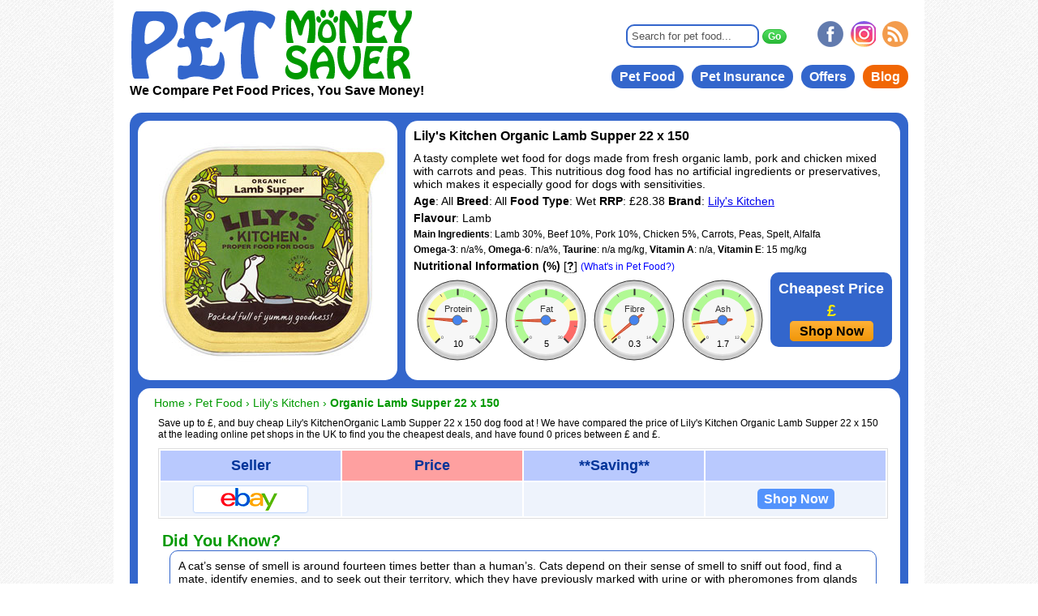

--- FILE ---
content_type: text/html; charset=UTF-8
request_url: https://www.petmoneysaver.co.uk/cheap-dog-food/lilys-kitchen-organic-lamb-supper-22-x-150
body_size: 5663
content:
<!DOCTYPE html PUBLIC "-//W3C//DTD XHTML 1.0 Transitional//EN" "http://www.w3.org/TR/xhtml1/DTD/xhtml1-transitional.dtd">
<html xmlns="http://www.w3.org/1999/xhtml" xmlns:fb="http://ogp.me/ns/fb#" lang="en-GB">
<head>
<meta http-equiv="Content-Type" content="text/html; charset=UTF-8" />
<meta name="viewport" content="width=device-width, initial-scale=1">
<title>Cheap Lily's Kitchen Organic Lamb Supper 22 x 150 | PetMoneySaver</title>
<meta name="description" content="Find the cheapest price for Lily's Kitchen Organic Lamb Supper 22 x 150. We compare Lily's Kitchen dog food prices to find the best prices online."/>
<meta property="og:locale" content="en_GB"/>
<meta property="og:title" content="Cheap Lily's Kitchen Organic Lamb Supper 22 x 150 | PetMoneySaver"/>
<meta property="og:description" content="Find the cheapest price for Lily's Kitchen Organic Lamb Supper 22 x 150. We compare Lily's Kitchen dog food prices to find the best prices online."/>
<meta property="og:url" content="https://www.petmoneysaver.co.uk/cheap-dog-food/lilys-kitchen-organic-lamb-supper-22-x-150"/>
<meta property="og:site_name" content="PetMoneySaver"/>
<meta property="og:type" content="website"/>
<meta property="og:image" content="https://www.petmoneysaver.co.uk/images/food/lilys-kitchen-organic-lamb-supper.jpg" />
<link rel="canonical" href="https://www.petmoneysaver.co.uk/cheap-dog-food/lilys-kitchen-organic-lamb-supper-22-x-150"/>

<link href="/styles.css?v=2.1" rel="stylesheet" type="text/css" />
<link rel="shortcut icon" href="/favicon.ico">
<link rel="icon" href="/favicon.ico" type="image/x-icon" />
<!--[if lt IE 9]>
<link rel="stylesheet" type="text/css" href="/styles-ie.css" media="all" />
<![endif]-->
<script>
  (function(i,s,o,g,r,a,m){i['GoogleAnalyticsObject']=r;i[r]=i[r]||function(){
  (i[r].q=i[r].q||[]).push(arguments)},i[r].l=1*new Date();a=s.createElement(o),
  m=s.getElementsByTagName(o)[0];a.async=1;a.src=g;m.parentNode.insertBefore(a,m)
  })(window,document,'script','//www.google-analytics.com/analytics.js','ga');
  ga('create', 'UA-45314102-1', 'petmoneysaver.co.uk');
  ga('require', 'linkid', 'linkid.js');
  ga('send', 'pageview');
</script>
<!-- Global site tag (gtag.js) - Google Analytics -->
<script async src="https://www.googletagmanager.com/gtag/js?id=G-F46R8K6YZF"></script>
<script>
  window.dataLayer = window.dataLayer || [];
  function gtag(){dataLayer.push(arguments);}
  gtag('js', new Date());

  gtag('config', 'G-F46R8K6YZF');
</script>
<script type="text/javascript" src="//ajax.googleapis.com/ajax/libs/jquery/1.8/jquery.min.js"></script>
<!-- Begin MailChimp Signup Form -->
<script id="mcjs">!function(c,h,i,m,p){m=c.createElement(h),p=c.getElementsByTagName(h)[0],m.async=1,m.src=i,p.parentNode.insertBefore(m,p)}(document,"script","https://chimpstatic.com/mcjs-connected/js/users/74f04bef5f77832da301d127d/7ae474369cbd19c3475bf0a41.js");</script>
<!--End MailChimp-->
</head>
<body>    <script type='text/javascript' src='https://www.google.com/jsapi'></script>
    <script type='text/javascript'>
      google.load('visualization', '1', {packages:['gauge']});
google.setOnLoadCallback(drawChartProtein);
google.setOnLoadCallback(drawChartFat);
google.setOnLoadCallback(drawChartFibre);
google.setOnLoadCallback(drawChartAsh);

function drawChartProtein() {
	var data = google.visualization.arrayToDataTable([
	  ['Label', 'Value'],
	  ['Protein', 10.0]
	]);
	
	var options = {
	  width: 109, height: 109, max: 55,
	  greenColor: '#fafb99', greenFrom: 0, greenTo: 22,
	  yellowColor: '#b1f994', yellowFrom: 22, yellowTo: 30,
	  redColor: '#b1f994', redFrom: 30, redTo: 55,
	  minorTicks: 2
	};
	
	var chart = new google.visualization.Gauge(document.getElementById('chart_protein'));
	chart.draw(data, options);
}

function drawChartFat() {
	var data = google.visualization.arrayToDataTable([
	  ['Label', 'Value'],
	  ['Fat', 5.0]
	]);
	
	var options = {
	  width: 109, height: 109, max: 30,
	  greenColor: '#b1f994', greenFrom: 0, greenTo: 20,
	  yellowColor: '#fafb99', yellowFrom: 20, yellowTo: 25,
	  redColor: '#fd6c68', redFrom: 25, redTo: 30,
	  minorTicks: 2
	};
	
	var chart = new google.visualization.Gauge(document.getElementById('chart_fat'));
	chart.draw(data, options);
}

function drawChartFibre() {
	var data = google.visualization.arrayToDataTable([
	  ['Label', 'Value'],
	  ['Fibre', 0.3]
	]);
	
	var options = {
	  width: 109, height: 109, max: 14,
	  greenColor: '#fafb99', greenFrom: 0, greenTo: 3,
	  yellowColor: '#b1f994', yellowFrom: 3, yellowTo: 9,
	  redColor: '#b1f994', redFrom: 9, redTo: 14,
	  minorTicks: 2
	};
	
	var chart = new google.visualization.Gauge(document.getElementById('chart_fibre'));
	chart.draw(data, options);
}

function drawChartAsh() {
	var data = google.visualization.arrayToDataTable([
	  ['Label', 'Value'],
	  ['Ash', 1.7]
	]);
	
	var options = {
	  width: 109, height: 109, max: 12,
	  greenColor: '#fafb99', greenFrom: 0, greenTo: 3,
	  yellowColor: '#b1f994', yellowFrom: 2, yellowTo: 9,
	  redColor: '#fafb99', redFrom: 9, redTo: 12,
	  minorTicks: 2
	};
var chart = new google.visualization.Gauge(document.getElementById('chart_ash'));
	chart.draw(data, options);}
    </script>
<div id="main">
	<div class="container resp">
		<div id="header" class="resp">
			<a href="/" title="Cheap Cat and Dog Food - Pet Food Price Comparison at PetMoneySaver" id="logo">
			<img src="/images/pet-money-saver-logo.png" alt="Cheap Cat and Dog Food - Pet Food Price Comparison at PetMoneySaver" height="90" width="350" />
			</a>
            <form id="search-box" class="resp" action="/pet-food-search" method="get">
            <input class="searchfield" type="text" name="search" value="Search for pet food..." onfocus="if (this.value == 'Search for pet food...') {this.value=''}" class="input-text">
            <input class ="searchbutton" type="submit" value="Go">
            </form>
			<ul id="social-icons" class="resp">
				<li><a href="https://www.facebook.com/PetMoneySaver" target="_blank" title="Like us on Facebook"></a></li>
				<li class="social-item-2"><a href="https://www.instagram.com/petmoneysaver" target="_blank" title="Follow us on Instagram"></a></li>
				<li class="social-item-3"><a href="https://www.petmoneysaver.co.uk/blog/" target="_blank" title="Read our Pet Blog"></a></li>
			</ul>
			<ul id="menu" class="resp">
				<li><a href="/pet-food">Pet Food</a></li><li><a href="/pet-insurance">Pet Insurance</a></li><li><a href="/voucher-codes-special-offers">Offers</a></li><li class="blog"><a href="/blog/">Blog</a></li>
                </ul>
			<p class="headertext">We Compare Pet Food Prices, You Save Money!</p>
		</div> <!-- Close header -->
		<div id="hamburger-menu">
	    <div class="hamburger"></div>
		<input type="checkbox" class="openSidebarMenu" id="openSidebarMenu">
		<label for="openSidebarMenu" class="sidebarIconToggle">
			<div class="spinner diagonal part-1"></div>
			<div class="spinner horizontal"></div>
			<div class="spinner diagonal part-2"></div>
		</label>
		<div id="sidebarMenu">
		<ul class="sidebarMenuInner">
		<li><a href="/pet-food-search">Pet Food Search</a></li><li><a href="/pet-insurance">Compare Pet Insurance</a></li><li><a href="/voucher-codes-special-offers">Vouchers & Offers</a></li><li><a href="/pet-food">Pet Food Guide</a></li><li><a href="/blog/">Read Our Blog</a></li>
		</ul>
		</div>
        </div>

<div id="page-background" class="resp">
	<div id="product-img">
	<img class="prod-img" src="/images/food/lilys-kitchen-organic-lamb-supper.jpg" alt="Cheap Lily's Kitchen Organic Lamb Supper 22 x 150" title="Cheap Lily's Kitchen Organic Lamb Supper 22 x 150" />	</div>
	<div id="product-detail">
	<h1>Lily's Kitchen Organic Lamb Supper 22 x 150</h1>
	<p>A tasty complete wet food for dogs made from fresh organic lamb, pork and chicken mixed with carrots and peas. This nutritious dog food has no artificial ingredients or preservatives, which makes it especially good for dogs with sensitivities.</p>
	<p><strong>Age</strong>: All  <strong>Breed</strong>: All <strong>Food Type</strong>: Wet <strong>RRP</strong>: £28.38 <strong>Brand</strong>: <a href="/brand/lilys-kitchen">Lily's Kitchen</a></p> 
	<p><strong>Flavour</strong>: Lamb</p>
	<p class="smalltext"><strong>Main Ingredients</strong>: Lamb 30%, Beef 10%, Pork 10%, Chicken 5%, Carrots, Peas, Spelt, Alfalfa</p>
    
    <p class="smalltext"><strong>Omega-3</strong>: n/a%, <strong>Omega-6</strong>: n/a%, <strong>Taurine</strong>: n/a mg/kg, <strong>Vitamin A</strong>: n/a, <strong>Vitamin E</strong>: 15 mg/kg</p>    
	
    <p><strong>Nutritional Information (%)</strong> [<a class="tooltip" href="/pet-food#food-info"><strong>?</strong><span><img src="/images/help.png" alt="Help" height="48" width="48" /><em>Nutrition</em><strong>Protein</strong>: The best protein sources are good quality meat and fish.<br/><strong>Fat</strong>: Fats are essential, but too much can cause weight gain.<br/><strong>Fibre</strong>: Fibre is the part of plants that can't be digested, and provides some useful digestive functions.<br/><strong>Ash</strong>: The ash content of a food refers to the mineral content of a food, and is not something added as a filler as some believe.</span></a>] <a class="small-link" href="/pet-food#food-info">(What's in Pet Food?)</a></p>
    
	<div id='chart_protein'></div>
	<div id='chart_fat'></div>
    <div id='chart_fibre'></div>
    <div id='chart_ash'></div>	<div id='best-price'>
	<h3>Cheapest Price</h3>
	<p></p><p><span>£</span></p>
	<a rel="nofollow" href="/go/" onclick="target='_blank';ga('send', 'pageview', '/outbound/best-food//lilys-kitchen-organic-lamb-supper-22-x-150');" title="Buy Cheap Lily's Kitchen Organic Lamb Supper 22 x 150 from ">Shop Now</a>	</div>
	</div>
	<div id="price-compare">
    
<div class="breadcrumbs product">    
    <div itemscope itemtype="http://data-vocabulary.org/Breadcrumb" class="breadcrumb">
       <a href="/" title="PetMoneySaver.co.uk" itemprop="url">
          <span itemprop="title">Home</span>
       </a> &rsaquo;&nbsp;
    </div>
<div class="breadcrumbs product">    
    <div itemscope itemtype="http://data-vocabulary.org/Breadcrumb" class="breadcrumb">
       <a href="/pet-food" title="Pet Food" itemprop="url">
          <span itemprop="title">Pet Food</span>
       </a> &rsaquo;&nbsp;
    </div>
    <div itemscope itemtype="http://data-vocabulary.org/Breadcrumb" class="breadcrumb">
       <a href="/brand/lilys-kitchen" title="Lily's Kitchen" itemprop="url">
          <span itemprop="title">Lily's Kitchen</span>
       </a> &rsaquo;&nbsp;
    </div>
<strong>Organic Lamb Supper 22 x 150</strong>
</div>
<div itemtype="http://schema.org/Product" itemscope>
<meta itemprop="brand" content="Lily's Kitchen"/>
<meta itemprop="name" content="Organic Lamb Supper 22 x 150"/>
<link itemprop="image" href="https://www.petmoneysaver.co.uk/images/food/lilys-kitchen-organic-lamb-supper.jpg" />
<div itemprop="offers" itemscope itemtype="http://schema.org/AggregateOffer" itemscope>
<meta itemprop="lowPrice" content="" />
<meta itemprop="highPrice" content="" />
<meta itemprop="offerCount" content="0" />
<meta itemprop="priceCurrency" content="GBP" />
</div>
    <p>Save up to £, and buy cheap Lily's KitchenOrganic Lamb Supper 22 x 150 dog food at ! We have compared the price of Lily's Kitchen Organic Lamb Supper 22 x 150 at the leading online pet shops in the UK to find you the cheapest deals, and have found 0 prices between £ and £.</p>
</div>    
 		</p>
	<table id="product-prices">
	<thead>
	<tr>
	<th scope=”col”>Seller</th>
	<th class="priceheader" scope=”col”>Price</th>
	<th class= "saving" scope=”col”>**Saving**</th>
	<th scope=”col”></th>
	</tr>
	</thead>
	<tbody>
<tr class="class_even"><td><a rel="nofollow" href="https://www.ebay.co.uk/sch/i.html?_from=R40&_trksid=p4432023.m570.l1313&_nkw=lilys+kitchen+organic+lamb+supper+22+x+150&_sacat=0&mkcid=1&mkrid=710-53481-19255-0&siteid=3&campid=5337844980&customid=&toolid=10001&mkevt=1" onclick="target='_blank';ga('send', 'pageview', '/outbound/food/ebay/lilys-kitchen-organic-lamb-supper-22-x-150');" ><img src="/images/stockist/ebay.gif" width="140" height="32" alt="ebay" title="eBay"></a></td><td></td><td class= "saving"></td><td><a class="buy_button" rel="nofollow" href="https://www.ebay.co.uk/sch/i.html?_from=R40&_trksid=p4432023.m570.l1313&_nkw=lilys+kitchen+organic+lamb+supper+22+x+150&_sacat=0&mkcid=1&mkrid=710-53481-19255-0&siteid=3&campid=5337844980&customid=&toolid=10001&mkevt=1" onclick="target='_blank';ga('send', 'pageview', '/outbound/food/ebay/lilys-kitchen-organic-lamb-supper-22-x-150');" title="Search on ebay">Shop Now</a></td></tr>	</tbody>
	</table>
    <br/>
<div id="product-extra-info">
    <div id="randomfact">
    <h2>Did You Know?</h2>
<p>A cat’s sense of smell is around fourteen times better than a human’s. Cats depend on their sense of smell to sniff out food, find a mate, identify enemies, and to seek out their territory, which they have previously marked with urine or with pheromones from glands in their face and feet. Their excellent sense of smell is enhanced by something called the Jacobson’s Organ. This is located just inside the mouth behind the front teeth, and connects to the nasal cavity. By opening up their mouth slightly, the Jacobson’s Organ opens up the ducts connecting to the nasal passages, which allows them to analyse the scent.</p>
    </div>
    <div id="randomfact">
    <h2>Ingredient Spotlight</h2>
<p><strong>Brewers' Rice</strong> - The small milled fragments of rice kernels that have been separated from the larger kernels of milled rice. Brewers' rice is a processed rice product that is missing many of the nutrients contained in whole ground rice and brown rice thus reducing the quality.</p>
    </div>
    <h2>Recent Blog Articles</h2>
    <div id="blog-snippets-2-col">
    <div class="blog-snippet-2-col">
    <a href="https://www.petmoneysaver.co.uk/blog/fireworks-pets-keep-pets-safe-fireworks-night/" title="Keeping Pets Safe on Fireworks Night">Keeping Pets Safe on Fireworks Night</a>
    <a href="https://www.petmoneysaver.co.uk/blog/fireworks-pets-keep-pets-safe-fireworks-night/" title="Keeping Pets Safe on Fireworks Night"><img src="/images/blog/keep-pets-safe-fireworks.png" alt="Keeping Pets Safe on Fireworks Night" height="100" width="100" /></a>
	<p>Fireworks and pets don't really mix, so if you are worried about how your pet will cope during fireworks displays, we have got lots of advice to help keep your pets calm and safe.</p>
    </div>
    <div class="blog-snippet-2-col">
    <a href="https://www.petmoneysaver.co.uk/blog/how-keep-pet-cool-hot-days/" title="How to Keep Your Pet Cool on Hot Days">How to Keep Your Pet Cool on Hot Days</a>
    <a href="https://www.petmoneysaver.co.uk/blog/how-keep-pet-cool-hot-days/" title="How to Keep Your Pet Cool on Hot Days"><img src="/images/blog/how-keep-pet-cool-hot-days.jpg" alt="How to Keep Your Pet Cool on Hot Days" height="100" width="100" /></a>
	<p>While we enjoy basking in the warmth of the sun, it’s important to prevent our pets from becoming overheated. Cats and dogs can’t cool themselves in the same way that humans can.</p>
    </div>    
    </div>
    </div>
    <p>PetMoneySaver.co.uk is the UK's best cat and dog food price comparison website, and we compare hundreds of prices every day to find you the cheapest deals for pet food, so you save money. Every day, the website automatically checks the prices of different cat and dog foods at the biggest and best online pet stores in the UK, to ensure you get the best prices. Whether your cat or dog enjoys dry food, wet food or a mixture, you'll find the cheapest pet food prices here. Search now, and save money on cheap cat and dog food from brands such as Applaws, Hill's, Royal Canin and Lily's Kitchen.</p>
    <p>We will use our best endeavours to ensure that the information listed on the website is accurate, however it is your responsibility to ensure that the product you have clicked through to at a third-party merchant is the exact one that you want, and the price is correct.</p>
	</div>
</div>
</div>      
<div id="footer" class="resp">
	<div class="footer-links">
		<div class="footer-col">
		<ul>
			<h4>Save Money</h4>
			<li><a href="/pet-food">Pet Food</a></li>
			<li><a href="/pet-insurance">Pet Insurance</a></li>
            <li><a href="/voucher-codes-special-offers">Discounts & Offers</a></li>
		</ul>
		</div>
		<div class="footer-col">
		<ul>
			<h4>Information</h4>
			<li><a href="/about-us">About Us</a></li>
			<li><a href="/contact-us">Contact Us</a></li>
            <li><a href="/privacy-policy">Terms of Use & Privacy Policy</a></li>
		</ul>
		</div>
		<div class="footer-col">
		<ul>
			<h4>Keep In Touch</h4>
			<li><a href="https://www.facebook.com/PetMoneySaver" target="_blank" title="Like us on Facebook">Facebook</a></li>
			<li><a href="https://www.instagram.com/petmoneysaver" target="_blank" title="Follow us on Instagram">Instagram</a></li>
			<li><a href="https://www.petmoneysaver.co.uk/blog/" target="_blank" title="Read our Pet Blog">Blog</a></li>
		</ul>
		</div>
	</div>
	<div class="footer-content">
		<p>Copyright 2026 Pet Money Saver</p>
	</div>  
</div> <!-- Close Footer -->                  
</div> <!-- Close container -->
</div> <!-- Close main -->
<!-- Begin MailChimp Signup Form -->
<script id="mcjs">!function(c,h,i,m,p){m=c.createElement(h),p=c.getElementsByTagName(h)[0],m.async=1,m.src=i,p.parentNode.insertBefore(m,p)}(document,"script","https://chimpstatic.com/mcjs-connected/js/users/74f04bef5f77832da301d127d/34d08baaf62fed89f540b86ae.js");</script>
<!--End mc_embed_signup-->
<!--<script type="text/javascript" src="/js/jquery.cookiesdirective.min.js">
</script>
<script type="text/javascript">
    $(document).ready(function() {
        $.cookiesDirective({
            privacyPolicyUri: '/privacy-policy'
        });
    });
</script>-->
</body>
</html>
